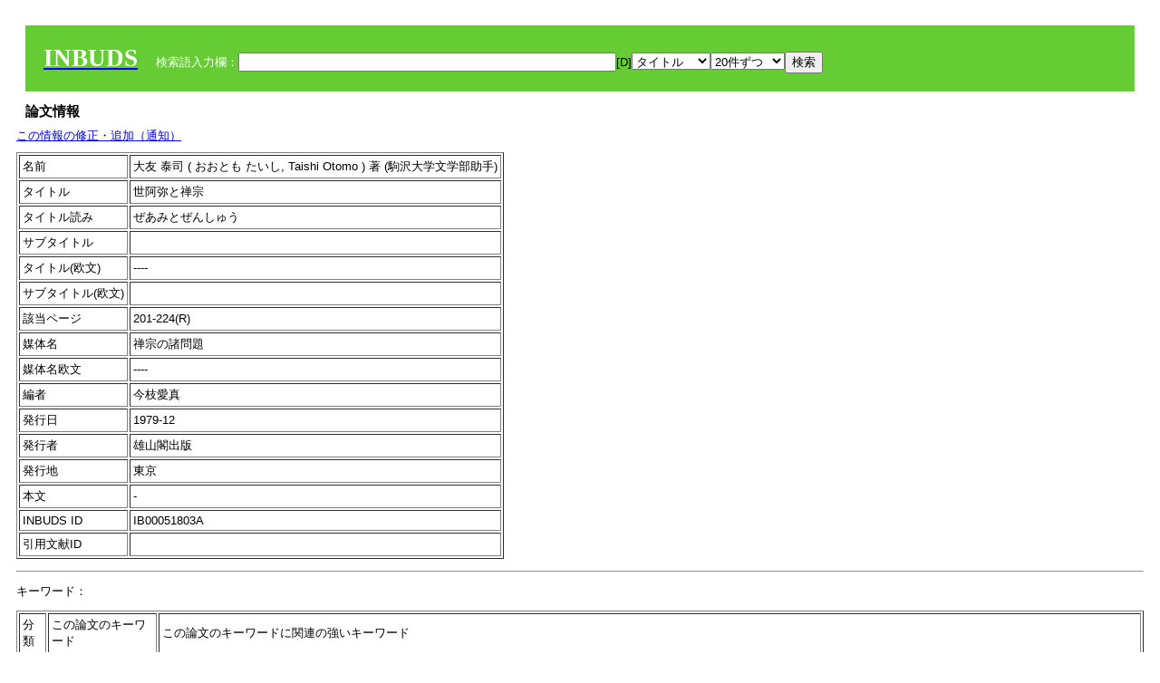

--- FILE ---
content_type: text/html; charset=UTF-8
request_url: https://tripitaka.l.u-tokyo.ac.jp/INBUDS/search.php?m=trdd&usid=148880&a=
body_size: 7126
content:

<!DOCTYPE HTML PUBLIC "-//W3C//DTD HTML 4.01 Transitional//EN">
<html><head><title>INBUDS DB</title><style>
h2 {
margin:10px;
font-size:15px;
}
 body{padding:10px}
</style>
<meta name="referrer" content="no-referrer-when-downgrade"/>
<link type="text/css" rel="stylesheet" href="../SAT/yui/build/treeview/assets/skins/sam/treeview.css">
<link rel="stylesheet" type="text/css" href="../SAT/yui/build/fonts/fonts-min.css" />
<link rel="stylesheet" type="text/css" href="../SAT/yui/build/container/assets/skins/sam/container.css" />
<!-- Dependency source files -->
<script type="text/javascript" src="./jquery-ui-1.10.4/jquery-1.10.2.js"></script>
<script type="text/javascript" src="./jquery-ui-1.10.4/ui/jquery-ui.js"></script>
<script type="text/javascript" src="./jquery-ui-1.10.4/jquery.caretpos.js"></script>

<link rel="stylesheet" href="jquery-ui-1.10.4/themes/base/jquery-ui.css"/>
<meta name="citation_author" content="泰司 大友" />
<meta name="citation_author_institution" content="駒沢大学文学部助手" />
<meta name="citation_title" content="世阿弥と禅宗" />
<meta name="citation_subtitle" content="" />
<meta name="citation_firstpage" content="201" />
<meta name="citation_lastpage" content="224" />
<meta name="citation_journal_title" content="禅宗の諸問題" />
<meta name="citation_publication_date" content="1979-12" />
<meta name="citation_publisher" content="雄山閣出版" />
</head><body class="yui-skin-sam">
<script type="text/javascript">
$(document).ready(function(){
  $(".cpIBID").click(function(){
   $(".cpIBID").each(function(){
    $(this).css({'background-color':'white'});
   });
   var cptext = $(this).text();
   execCopy(cptext);
   console.log(cptext);
   $(this).css({'background-color':'yellow'});
  });

 $("#diacw").dialog({
   close: function(){
     },
       autoOpen: false,
       width: 330,
       height: 300,
       position: {my: "left top+15",
	 of: "#ekey"
	 }

 });
 $("span.dia").mouseover(function(){
     $(this).css({"cursor": "pointer","color":"red","font-weight":'bold'});
 });
 $("span.dia").mouseout(function(){
     $(this).css({"cursor": "default","color":"black",'font-weight':'normal'});
 });
 $(".showdia").click(function(ev){
     $("#diacw").dialog('open')
 });
 // $("body").delegate(":text, textarea",'click',function(){
 //     var aa = $(this).attr("name");//
 //     $("#objis").val(aa);
     //       alert(aa);
 // });
$("body").delegate(":text, textarea",'click',function(ev){
    // $(":text").click(function(){
    var aa = $(this).attr("name");//
    $("#objis").val(aa);
    if($("#diacw").dialog('isOpen') == true){
      $("#diacw").dialog({
        position: {my: "left top+15",
	  of: ev
        }
      });
    }
 });
 $("span.dia").click(function(){
      var diac = $(this).text();
      if( $("#objis").val() == ''){ alert("Select a textarea !!"); }
      else{
	var obji =  $("#objis").val();
	var uobji = obji.replace(/^u/, '');
	var jobji = '#'+uobji;
	var ttype = $(jobji).attr('type');// text or undef
	var target = document.getElementById(uobji);
	var poss = getAreaRange(target);
	var val = target.value;
	var range = val.slice(poss.start, poss.end);
	var pos2 = poss.start + 1;//textareaの場合に一つキャレットをずらす
	var beforeNode = val.slice(0, poss.start);
	var afterNode  = val.slice(poss.end);
	var insertNode;
	if (range || poss.start != poss.end) {
	  insertNode = diac;
	  target.value = beforeNode + insertNode + afterNode;
	  // if(ttype = 'text'){
	  $(jobji).caretPos(pos2);
	  // };
	}
	else if (poss.start == poss.end) {
	  insertNode = diac;
	  target.value = beforeNode + insertNode + afterNode;
	  $(jobji).caretPos(pos2);
	}
      }
   });
});

 function getAreaRange(objj) {
   var poss = new Object();
   if (isIE) {
     //       alert('aa');
     ///////a text in only textarea must be selected in variable "range";
     objj.focus();
     var range = document.selection.createRange();
     var clone = range.duplicate();
     clone.moveEnd("textedit");
     poss.start = objj.value.length - clone.text.length;
     poss.end   = poss.start + range.text.length;
   }
   else if(window.getSelection()) {
     poss.start = objj.selectionStart;
     poss.end   = objj.selectionEnd;
   }
   return poss;
   //alert(poss.start + "," + poss.end);
   var isIE = (navigator.appName.toLowerCase().indexOf('internet explorer')+1?1:0);
 }
function execCopy(string){
  var tmp = document.createElement("div");
  var pre = document.createElement('pre');
  pre.style.webkitUserSelect = 'auto';
  pre.style.userSelect = 'auto';
  tmp.appendChild(pre).textContent = string;
  var s = tmp.style;
  s.position = 'fixed';
  s.right = '200%';
  document.body.appendChild(tmp);
  document.getSelection().selectAllChildren(tmp);
  var result = document.execCommand("copy");
  document.body.removeChild(tmp);
  return result;
}


</script>
<input type="hidden" name="objis" id="objis" value="ekey">
<form action="/INBUDS/search.php"><div style="margin:10px;padding:20px;background-color:#66CC33"><a href="http://www.inbuds.net/"><span style="color:white;font-weight:bolder;font-size:20pt;font-family:serif">INBUDS</span></a><input type="hidden" name="m" value="sch"><input type="hidden" name="a" value="">&nbsp;&nbsp;&nbsp;&nbsp;<span style="color:white"> 検索語入力欄：</span><input type="text" name="uekey" size="50" id="ekey" value=""><span class="showdia" style="cursor:pointer">[D]</span><div id="diacw" title="入力したい文字をクリックしてください"><div id="diacwc"><span class="dia" value="ā">ā</span>&nbsp;&nbsp; <span class="dia" value="ī">ī</span>&nbsp;&nbsp; <span class="dia" value="ū">ū</span>&nbsp;&nbsp; <span class="dia" value="ṛ">ṛ</span>&nbsp;&nbsp; <span class="dia" value="ḷ">ḷ</span>&nbsp;&nbsp; <span class="dia" value="ṅ">ṅ</span>&nbsp;&nbsp; <span class="dia" value="ṭ">ṭ</span>&nbsp;&nbsp; <span class="dia" value="ḍ">ḍ</span>&nbsp;&nbsp; <span class="dia" value="ṇ">ṇ</span>&nbsp;&nbsp; <span class="dia" value="ñ">ñ</span>&nbsp;&nbsp; <span class="dia" value="ś">ś</span>&nbsp;&nbsp; <span class="dia" value="ṣ">ṣ</span>&nbsp;&nbsp; <span class="dia" value="ḥ">ḥ</span>&nbsp;&nbsp; <span class="dia" value="ṃ">ṃ</span>&nbsp;&nbsp; <span class="dia" value=""></span>&nbsp;&nbsp; <span class="dia" value=""></span>&nbsp;&nbsp; <span class="dia" value=""></span>&nbsp;&nbsp; <span class="dia" value=""></span>&nbsp;&nbsp; <span class="dia" value=""></span>&nbsp;&nbsp; <span class="dia" value=""></span>&nbsp;&nbsp; <span class="dia" value=""></span>&nbsp;&nbsp; <span class="dia" value=""></span>&nbsp;&nbsp; <span class="dia" value=""></span>&nbsp;&nbsp; <span class="dia" value=""></span>&nbsp;&nbsp; <hr/><span class="dia" value="ā">ā</span>&nbsp;&nbsp; <span class="dia" value="Ā">Ā</span>&nbsp;&nbsp; <span class="dia" value="á">á</span>&nbsp;&nbsp; <span class="dia" value="Á">Á</span>&nbsp;&nbsp; <span class="dia" value="à">à</span>&nbsp;&nbsp; <span class="dia" value="À">À</span>&nbsp;&nbsp; <span class="dia" value="ă">ă</span>&nbsp;&nbsp; <span class="dia" value="Ă">Ă</span>&nbsp;&nbsp; <span class="dia" value="ǎ">ǎ</span>&nbsp;&nbsp; <span class="dia" value="Ǎ">Ǎ</span>&nbsp;&nbsp; <span class="dia" value="â">â</span>&nbsp;&nbsp; <span class="dia" value="Â">Â</span>&nbsp;&nbsp; <span class="dia" value="ä">ä</span>&nbsp;&nbsp; <span class="dia" value="Ä">Ä</span>&nbsp;&nbsp; <span class="dia" value="ā̆">ā̆</span>&nbsp;&nbsp; <span class="dia" value="Ā̆">Ā̆</span>&nbsp;&nbsp; <span class="dia" value="æ">æ</span>&nbsp;&nbsp; <span class="dia" value="Æ">Æ</span>&nbsp;&nbsp; <span class="dia" value="ç">ç</span>&nbsp;&nbsp; <span class="dia" value="Ç">Ç</span>&nbsp;&nbsp; <span class="dia" value="č">č</span>&nbsp;&nbsp; <span class="dia" value="Č">Č</span>&nbsp;&nbsp; <span class="dia" value="ḍ">ḍ</span>&nbsp;&nbsp; <span class="dia" value="Ḍ">Ḍ</span>&nbsp;&nbsp; <span class="dia" value="ē">ē</span>&nbsp;&nbsp; <span class="dia" value="Ē">Ē</span>&nbsp;&nbsp; <span class="dia" value="é">é</span>&nbsp;&nbsp; <span class="dia" value="É">É</span>&nbsp;&nbsp; <span class="dia" value="è">è</span>&nbsp;&nbsp; <span class="dia" value="È">È</span>&nbsp;&nbsp; <span class="dia" value="ê">ê</span>&nbsp;&nbsp; <span class="dia" value="Ê">Ê</span>&nbsp;&nbsp; <span class="dia" value="ě">ě</span>&nbsp;&nbsp; <span class="dia" value="Ě">Ě</span>&nbsp;&nbsp; <span class="dia" value="ĕ">ĕ</span>&nbsp;&nbsp; <span class="dia" value="Ĕ">Ĕ</span>&nbsp;&nbsp; <span class="dia" value="ḥ">ḥ</span>&nbsp;&nbsp; <span class="dia" value="Ḥ">Ḥ</span>&nbsp;&nbsp; <span class="dia" value="ḣ">ḣ</span>&nbsp;&nbsp; <span class="dia" value="Ḣ">Ḣ</span>&nbsp;&nbsp; <span class="dia" value="h́">h́</span>&nbsp;&nbsp; <span class="dia" value="H́">H́</span>&nbsp;&nbsp; <span class="dia" value="ī">ī</span>&nbsp;&nbsp; <span class="dia" value="Ī">Ī</span>&nbsp;&nbsp; <span class="dia" value="í">í</span>&nbsp;&nbsp; <span class="dia" value="Í">Í</span>&nbsp;&nbsp; <span class="dia" value="ì">ì</span>&nbsp;&nbsp; <span class="dia" value="Ì">Ì</span>&nbsp;&nbsp; <span class="dia" value="î">î</span>&nbsp;&nbsp; <span class="dia" value="Î">Î</span>&nbsp;&nbsp; <span class="dia" value="ï">ï</span>&nbsp;&nbsp; <span class="dia" value="Ï">Ï</span>&nbsp;&nbsp; <span class="dia" value="ĭ">ĭ</span>&nbsp;&nbsp; <span class="dia" value="Ĭ">Ĭ</span>&nbsp;&nbsp; <span class="dia" value="ī̆">ī̆</span>&nbsp;&nbsp; <span class="dia" value="Ī̆">Ī̆</span>&nbsp;&nbsp; <span class="dia" value="ĩ">ĩ</span>&nbsp;&nbsp; <span class="dia" value="Ĩ">Ĩ</span>&nbsp;&nbsp; <span class="dia" value="ḷ">ḷ</span>&nbsp;&nbsp; <span class="dia" value="Ḷ">Ḷ</span>&nbsp;&nbsp; <span class="dia" value="ṃ">ṃ</span>&nbsp;&nbsp; <span class="dia" value="Ṃ">Ṃ</span>&nbsp;&nbsp; <span class="dia" value="ṁ">ṁ</span>&nbsp;&nbsp; <span class="dia" value="Ṁ">Ṁ</span>&nbsp;&nbsp; <span class="dia" value="m̆">m̆</span>&nbsp;&nbsp; <span class="dia" value="M̆">M̆</span>&nbsp;&nbsp; <span class="dia" value="Ń">Ń</span>&nbsp;&nbsp; <span class="dia" value="ń">ń</span>&nbsp;&nbsp; <span class="dia" value="ṅ">ṅ</span>&nbsp;&nbsp; <span class="dia" value="Ṅ">Ṅ</span>&nbsp;&nbsp; <span class="dia" value="ṇ">ṇ</span>&nbsp;&nbsp; <span class="dia" value="Ṇ">Ṇ</span>&nbsp;&nbsp; <span class="dia" value="ṇ̄">ṇ̄</span>&nbsp;&nbsp; <span class="dia" value="Ṇ̄">Ṇ̄</span>&nbsp;&nbsp; <span class="dia" value="ñ">ñ</span>&nbsp;&nbsp; <span class="dia" value="Ñ">Ñ</span>&nbsp;&nbsp; <span class="dia" value="ō">ō</span>&nbsp;&nbsp; <span class="dia" value="Ō">Ō</span>&nbsp;&nbsp; <span class="dia" value="ó">ó</span>&nbsp;&nbsp; <span class="dia" value="Ó">Ó</span>&nbsp;&nbsp; <span class="dia" value="ò">ò</span>&nbsp;&nbsp; <span class="dia" value="Ò">Ò</span>&nbsp;&nbsp; <span class="dia" value="ô">ô</span>&nbsp;&nbsp; <span class="dia" value="Ô">Ô</span>&nbsp;&nbsp; <span class="dia" value="ǒ">ǒ</span>&nbsp;&nbsp; <span class="dia" value="Ǒ">Ǒ</span>&nbsp;&nbsp; <span class="dia" value="ŏ">ŏ</span>&nbsp;&nbsp; <span class="dia" value="Ŏ">Ŏ</span>&nbsp;&nbsp; <span class="dia" value="ö">ö</span>&nbsp;&nbsp; <span class="dia" value="Ö">Ö</span>&nbsp;&nbsp; <span class="dia" value="ø">ø</span>&nbsp;&nbsp; <span class="dia" value="Ø">Ø</span>&nbsp;&nbsp; <span class="dia" value="œ">œ</span>&nbsp;&nbsp; <span class="dia" value="Œ">Œ</span>&nbsp;&nbsp; <span class="dia" value="⊕">⊕</span>&nbsp;&nbsp; <span class="dia" value="ṛ">ṛ</span>&nbsp;&nbsp; <span class="dia" value="Ṛ">Ṛ</span>&nbsp;&nbsp; <span class="dia" value="ṝ">ṝ</span>&nbsp;&nbsp; <span class="dia" value="Ṝ">Ṝ</span>&nbsp;&nbsp; <span class="dia" value="ś">ś</span>&nbsp;&nbsp; <span class="dia" value="Ś">Ś</span>&nbsp;&nbsp; <span class="dia" value="ṣ">ṣ</span>&nbsp;&nbsp; <span class="dia" value="Ṣ">Ṣ</span>&nbsp;&nbsp; <span class="dia" value="ṡ">ṡ</span>&nbsp;&nbsp; <span class="dia" value="Ṡ">Ṡ</span>&nbsp;&nbsp; <span class="dia" value="š">š</span>&nbsp;&nbsp; <span class="dia" value="Š">Š</span>&nbsp;&nbsp; <span class="dia" value="ß">ß</span>&nbsp;&nbsp; <span class="dia" value="ṭ">ṭ</span>&nbsp;&nbsp; <span class="dia" value="Ṭ">Ṭ</span>&nbsp;&nbsp; <span class="dia" value="ṫ">ṫ</span>&nbsp;&nbsp; <span class="dia" value="Ṫ">Ṫ</span>&nbsp;&nbsp; <span class="dia" value="ū">ū</span>&nbsp;&nbsp; <span class="dia" value="Ū">Ū</span>&nbsp;&nbsp; <span class="dia" value="ú">ú</span>&nbsp;&nbsp; <span class="dia" value="Ú">Ú</span>&nbsp;&nbsp; <span class="dia" value="ù">ù</span>&nbsp;&nbsp; <span class="dia" value="Ù">Ù</span>&nbsp;&nbsp; <span class="dia" value="ŭ">ŭ</span>&nbsp;&nbsp; <span class="dia" value="Ŭ">Ŭ</span>&nbsp;&nbsp; <span class="dia" value="ǔ">ǔ</span>&nbsp;&nbsp; <span class="dia" value="Ǔ">Ǔ</span>&nbsp;&nbsp; <span class="dia" value="û">û</span>&nbsp;&nbsp; <span class="dia" value="Û">Û</span>&nbsp;&nbsp; <span class="dia" value="ü">ü</span>&nbsp;&nbsp; <span class="dia" value="Ü">Ü</span>&nbsp;&nbsp; <span class="dia" value="ū̆">ū̆</span>&nbsp;&nbsp; <span class="dia" value="Ū̆">Ū̆</span>&nbsp;&nbsp; <span class="dia" value="ỵ">ỵ</span>&nbsp;&nbsp; <span class="dia" value="Ỵ">Ỵ</span>&nbsp;&nbsp; <span class="dia" value="ź">ź</span>&nbsp;&nbsp; <span class="dia" value="Ź">Ź</span>&nbsp;&nbsp; <span class="dia" value=""></span>&nbsp;&nbsp; <span class="dia" value=""></span>&nbsp;&nbsp; </div>
</div><select name="ekey1"><option value="title">タイトル<option value="author">著者名<option value="journal">雑誌名<option value="keywordsstr">キーワード<option value="schall">すべて</select><select name="lim"><option value="20">20件ずつ<option value="50">50件ずつ<option value="100">100件ずつ<option value="200">200件ずつ</select><input type="submit" value="検索"></form></div><h2>論文情報</h2>  <div style="margin-top:5px;margin-bottom:10px">
<!--<a href="https://www.inbuds.net/ibcont/ibcontac.php" target="_blank">この情報の修正・追加（通知）</a>-->
<a href="#"
onclick="window.open('https://www.inbuds.net/ibcont/ibcontac.php'); return
false" onfocus="this.blur()">この情報の修正・追加（通知）</a>
</div>
<table border cellpadding ="3" ><tr><td>名前</td><td>大友 泰司 ( おおとも たいし, Taishi Otomo ) 著 (駒沢大学文学部助手)<br></td></tr><tr><td>タイトル</td><td>世阿弥と禅宗</td></tr><tr><td>タイトル読み</td><td>ぜあみとぜんしゅう</td></tr><tr><td>サブタイトル</td><td></td></tr><tr><td>タイトル(欧文)</td><td>----</td></tr><tr><td>サブタイトル(欧文)</td><td></td></tr><tr><td>該当ページ</td><td>201-224(R)</td></tr><tr><td>媒体名</td><td> 禅宗の諸問題 </td></tr><tr><td>媒体名欧文</td><td> ---- </td></tr><tr><td>編者</td><td> 今枝愛真 </td></tr><tr><td>発行日</td><td>1979-12 </td></tr><tr><td>発行者</td><td>雄山閣出版 </td></tr><tr><td>発行地</td><td>東京 </td></tr><tr><td>本文</td><td><span id="ciniitrdd"></span></td></tr><tr><td>INBUDS ID</td><td>IB00051803A</td></tr><tr><td>引用文献ID</td><td class="cindexCell"></td></tr></table><p><hr><p>キーワード：<p><table border cellpadding ="3" ><tr><td>分類</td><td>この論文のキーワード</td><td>この論文のキーワードに関連の強いキーワード</td></tr><tr><td>　 地域 　</td><td> <a href="/INBUDS/search.php?m=sch&uekey=%E6%97%A5%E6%9C%AC&ekey1=schall&a=">日本</a> <a href="/INBUDS/search.php?m=sch&uekey=%E8%A3%9C%E5%B7%8C%E5%AF%BA&ekey1=schall&a=">補巌寺</a>  </td><td> <a href="/INBUDS/search.php?m=sch&uekey=%E6%97%A5%E6%9C%AC%E4%BB%8F%E6%95%99&ekey1=schall&a=">日本仏教 <span style="font-size:9px">(分野)</span></a>  <a href="/INBUDS/search.php?m=sch&uekey=%E9%8E%8C%E5%80%89%E6%99%82%E4%BB%A3&ekey1=schall&a=">鎌倉時代 <span style="font-size:9px">(時代)</span></a>  <a href="/INBUDS/search.php?m=sch&uekey=%E7%8F%BE%E4%BB%A3&ekey1=schall&a=">現代 <span style="font-size:9px">(時代)</span></a>  <a href="/INBUDS/search.php?m=sch&uekey=%E4%B8%AD%E5%9B%BD&ekey1=schall&a=">中国 <span style="font-size:9px">(地域)</span></a>  <a href="/INBUDS/search.php?m=sch&uekey=%E5%B9%B3%E5%AE%89%E6%99%82%E4%BB%A3&ekey1=schall&a=">平安時代 <span style="font-size:9px">(時代)</span></a>  <a href="/INBUDS/search.php?m=sch&uekey=%E9%8E%8C%E5%80%89&ekey1=schall&a=">鎌倉 <span style="font-size:9px">(時代)</span></a>  <a href="/INBUDS/search.php?m=sch&uekey=%E6%B1%9F%E6%88%B8%E6%99%82%E4%BB%A3&ekey1=schall&a=">江戸時代 <span style="font-size:9px">(時代)</span></a>  <a href="/INBUDS/search.php?m=sch&uekey=%E6%97%A5%E6%9C%AC%E7%8F%BE%E4%BB%A3&ekey1=schall&a=">日本現代 <span style="font-size:9px">(時代)</span></a>   </td></tr><tr><td>　 時代 　</td><td> <a href="/INBUDS/search.php?m=sch&uekey=%E5%AE%A4%E7%94%BA&ekey1=schall&a=">室町</a>  </td><td> <a href="/INBUDS/search.php?m=sch&uekey=%E6%97%A5%E6%9C%AC&ekey1=schall&a=">日本 <span style="font-size:9px">(地域)</span></a>  <a href="/INBUDS/search.php?m=sch&uekey=%E6%97%A5%E6%9C%AC%E4%BB%8F%E6%95%99&ekey1=schall&a=">日本仏教 <span style="font-size:9px">(分野)</span></a>  <a href="/INBUDS/search.php?m=sch&uekey=%E9%8E%8C%E5%80%89&ekey1=schall&a=">鎌倉 <span style="font-size:9px">(時代)</span></a>  <a href="/INBUDS/search.php?m=sch&uekey=%E7%9C%9F%E5%AE%97&ekey1=schall&a=">真宗 <span style="font-size:9px">(分野)</span></a>  <a href="/INBUDS/search.php?m=sch&uekey=%E6%97%A5%E6%9C%AC%E4%B8%AD%E4%B8%96%E4%BB%8F%E6%95%99&ekey1=schall&a=">日本中世仏教 <span style="font-size:9px">(分野)</span></a>  <a href="/INBUDS/search.php?m=sch&uekey=%E6%B1%9F%E6%88%B8&ekey1=schall&a=">江戸 <span style="font-size:9px">(時代)</span></a>  <a href="/INBUDS/search.php?m=sch&uekey=%E5%8D%97%E5%8C%97%E6%9C%9D&ekey1=schall&a=">南北朝 <span style="font-size:9px">(時代)</span></a>  <a href="/INBUDS/search.php?m=sch&uekey=%E6%B5%84%E5%9C%9F%E6%95%99&ekey1=schall&a=">浄土教 <span style="font-size:9px">(分野)</span></a>   </td></tr><tr><td>　 分野 　</td><td> <a href="/INBUDS/search.php?m=sch&uekey=%E7%A6%85%E5%AE%97&ekey1=schall&a=">禅宗</a> <a href="/INBUDS/search.php?m=sch&uekey=%E6%97%A5%E6%9C%AC%E4%BB%8F%E6%95%99&ekey1=schall&a=">日本仏教</a>  </td><td> <a href="/INBUDS/search.php?m=sch&uekey=%E6%97%A5%E6%9C%AC%E4%BB%8F%E6%95%99&ekey1=schall&a=">日本仏教 <span style="font-size:9px">(分野)</span></a>  <a href="/INBUDS/search.php?m=sch&uekey=%E4%B8%AD%E5%9B%BD%E4%BB%8F%E6%95%99&ekey1=schall&a=">中国仏教 <span style="font-size:9px">(分野)</span></a>  <a href="/INBUDS/search.php?m=sch&uekey=%E6%9B%B9%E6%B4%9E%E5%AE%97&ekey1=schall&a=">曹洞宗 <span style="font-size:9px">(分野)</span></a>  <a href="/INBUDS/search.php?m=sch&uekey=%E6%97%A5%E6%9C%AC&ekey1=schall&a=">日本 <span style="font-size:9px">(地域)</span></a>  <a href="/INBUDS/search.php?m=sch&uekey=%E9%81%93%E5%85%83&ekey1=schall&a=">道元 <span style="font-size:9px">(人物)</span></a>  <a href="/INBUDS/search.php?m=sch&uekey=%E9%8E%8C%E5%80%89%E6%99%82%E4%BB%A3&ekey1=schall&a=">鎌倉時代 <span style="font-size:9px">(時代)</span></a>  <a href="/INBUDS/search.php?m=sch&uekey=%E4%B8%AD%E5%9B%BD&ekey1=schall&a=">中国 <span style="font-size:9px">(地域)</span></a>  <a href="/INBUDS/search.php?m=sch&uekey=%E4%BB%8F%E6%95%99&ekey1=schall&a=">仏教 <span style="font-size:9px">(分野)</span></a>  <a href="/INBUDS/search.php?m=sch&uekey=%E6%B5%84%E5%9C%9F%E6%95%99&ekey1=schall&a=">浄土教 <span style="font-size:9px">(分野)</span></a>  <a href="/INBUDS/search.php?m=sch&uekey=%E6%B5%84%E5%9C%9F%E7%9C%9F%E5%AE%97&ekey1=schall&a=">浄土真宗 <span style="font-size:9px">(分野)</span></a>  <a href="/INBUDS/search.php?m=sch&uekey=%E6%97%A5%E8%93%AE%E5%AE%97&ekey1=schall&a=">日蓮宗 <span style="font-size:9px">(分野)</span></a>  <a href="/INBUDS/search.php?m=sch&uekey=%E7%9C%9F%E8%A8%80%E5%AE%97&ekey1=schall&a=">真言宗 <span style="font-size:9px">(分野)</span></a>  <a href="/INBUDS/search.php?m=sch&uekey=%E5%B9%B3%E5%AE%89%E6%99%82%E4%BB%A3&ekey1=schall&a=">平安時代 <span style="font-size:9px">(時代)</span></a>   </td></tr><tr><td>　 人物 　</td><td> <a href="/INBUDS/search.php?m=sch&uekey=%E4%B8%96%E9%98%BF%E5%BC%A5&ekey1=schall&a=">世阿弥</a> <a href="/INBUDS/search.php?m=sch&uekey=%E9%87%91%E6%98%A5%E7%A6%85%E7%AB%B9&ekey1=schall&a=">金春禅竹</a> <a href="/INBUDS/search.php?m=sch&uekey=%E8%B6%B3%E5%88%A9%E7%BE%A9%E6%BA%80&ekey1=schall&a=">足利義満</a> <a href="/INBUDS/search.php?m=sch&uekey=%E4%BA%86%E5%A0%82%E7%9C%9F%E8%A6%9A&ekey1=schall&a=">了堂真覚</a> <a href="/INBUDS/search.php?m=sch&uekey=%E6%B4%9E%E5%B1%B1%E8%89%AF%E4%BB%B7&ekey1=schall&a=">洞山良价</a>  </td><td> <a href="/INBUDS/search.php?m=sch&uekey=%E9%81%93%E5%85%83&ekey1=schall&a=">道元 <span style="font-size:9px">(人物)</span></a>  <a href="/INBUDS/search.php?m=sch&uekey=%E6%97%A5%E6%9C%AC%E4%BB%8F%E6%95%99&ekey1=schall&a=">日本仏教 <span style="font-size:9px">(分野)</span></a>  <a href="/INBUDS/search.php?m=sch&uekey=%E9%A2%A8%E5%A7%BF%E8%8A%B1%E4%BC%9D&ekey1=schall&a=">風姿花伝 <span style="font-size:9px">(文献)</span></a>  <a href="/INBUDS/search.php?m=sch&uekey=%E8%A6%B3%E9%98%BF%E5%BC%A5&ekey1=schall&a=">観阿弥 <span style="font-size:9px">(人物)</span></a>  <a href="/INBUDS/search.php?m=sch&uekey=%E8%83%BD%E9%98%BF%E5%BC%A5&ekey1=schall&a=">能阿弥 <span style="font-size:9px">(人物)</span></a>  <a href="/INBUDS/search.php?m=sch&uekey=%E7%A6%85%E5%AE%97&ekey1=schall&a=">禅宗 <span style="font-size:9px">(分野)</span></a>  <a href="/INBUDS/search.php?m=sch&uekey=%E6%AD%A3%E6%B3%95%E7%9C%BC%E8%94%B5&ekey1=schall&a=">正法眼蔵 <span style="font-size:9px">(文献)</span></a>  <a href="/INBUDS/search.php?m=sch&uekey=%E9%87%91%E6%98%A5%E7%A6%85%E7%AB%B9&ekey1=schall&a=">金春禅竹 <span style="font-size:9px">(人物)</span></a>  <a href="/INBUDS/search.php?m=sch&uekey=%E4%B8%96%E9%98%BF%E5%BC%A5&ekey1=schall&a=">世阿弥 <span style="font-size:9px">(人物)</span></a>  <a href="/INBUDS/search.php?m=sch&uekey=%E8%A6%B3%E4%B8%96%E5%85%83%E6%B8%85&ekey1=schall&a=">観世元清 <span style="font-size:9px">(人物)</span></a>  <a href="/INBUDS/search.php?m=sch&uekey=%E6%9B%B4%E7%B4%9A%E6%97%A5%E8%A8%98&ekey1=schall&a=">更級日記 <span style="font-size:9px">(文献)</span></a>  <a href="/INBUDS/search.php?m=sch&uekey=%E7%AB%B9%E7%AA%93%E6%99%BA%E5%8E%B3&ekey1=schall&a=">竹窓智厳 <span style="font-size:9px">(人物)</span></a>  <a href="/INBUDS/search.php?m=sch&uekey=%E6%97%A5%E6%9C%AC%E9%9C%8A%E7%95%B0%E8%A8%98&ekey1=schall&a=">日本霊異記 <span style="font-size:9px">(文献)</span></a>  <a href="/INBUDS/search.php?m=sch&uekey=%E8%83%BD%E3%81%AE%E7%A9%B6%E6%A5%B5%E3%81%AF%E8%89%B2%E5%BF%83%E4%B8%8D%E4%BA%8C&ekey1=schall&a=">能の究極は色心不二 <span style="font-size:9px">(術語)</span></a>  <a href="/INBUDS/search.php?m=sch&uekey=%E8%A6%89%E6%97%85%E6%BC%AB%E9%8C%B2&ekey1=schall&a=">覉旅漫録 <span style="font-size:9px">(文献)</span></a>  <a href="/INBUDS/search.php?m=sch&uekey=%E5%85%BC%E5%A5%BD&ekey1=schall&a=">兼好 <span style="font-size:9px">(人物)</span></a>  <a href="/INBUDS/search.php?m=sch&uekey=%E6%9B%B8%E8%AA%8C%E5%AD%A6&ekey1=schall&a=">書誌学 <span style="font-size:9px">(分野)</span></a>  <a href="/INBUDS/search.php?m=sch&uekey=%E9%A1%95%E5%AF%86%E4%BB%8F%E6%95%99%E7%A9%BA%E9%96%93&ekey1=schall&a=">顕密仏教空間 <span style="font-size:9px">(術語)</span></a>  <a href="/INBUDS/search.php?m=sch&uekey=%E9%9B%AA%E8%88%9F&ekey1=schall&a=">雪舟 <span style="font-size:9px">(人物)</span></a>  <a href="/INBUDS/search.php?m=sch&uekey=%E9%87%91%E9%99%B5%E6%A2%B5%E5%88%B9%E5%BF%97&ekey1=schall&a=">金陵梵刹志 <span style="font-size:9px">(文献)</span></a>  <a href="/INBUDS/search.php?m=sch&uekey=%E6%9C%88%E5%BA%B5%E5%AE%97%E5%85%89&ekey1=schall&a=">月庵宗光 <span style="font-size:9px">(人物)</span></a>  <a href="/INBUDS/search.php?m=sch&uekey=%E6%80%A7%E7%A9%BA&ekey1=schall&a=">性空 <span style="font-size:9px">(人物)</span></a>  <a href="/INBUDS/search.php?m=sch&uekey=%E5%B1%B1%E5%90%8D%E6%99%82%E7%BE%A9&ekey1=schall&a=">山名時義 <span style="font-size:9px">(人物)</span></a>  <a href="/INBUDS/search.php?m=sch&uekey=%E6%9B%B9%E5%B1%B1%E6%9C%AC%E5%AF%82&ekey1=schall&a=">曹山本寂 <span style="font-size:9px">(人物)</span></a>  <a href="/INBUDS/search.php?m=sch&uekey=%E6%BD%99%E5%B1%B1%E9%9C%8A%E7%A5%90&ekey1=schall&a=">潙山霊祐 <span style="font-size:9px">(人物)</span></a>  <a href="/INBUDS/search.php?m=sch&uekey=%E6%9B%B9%E6%B4%9E%E5%AE%97%E5%AD%A6&ekey1=schall&a=">曹洞宗学 <span style="font-size:9px">(分野)</span></a>  <a href="/INBUDS/search.php?m=sch&uekey=%E6%9B%B9%E6%B4%9E%E5%AE%97&ekey1=schall&a=">曹洞宗 <span style="font-size:9px">(分野)</span></a>  <a href="/INBUDS/search.php?m=sch&uekey=%E6%9B%B9%E6%B4%9E%E7%A6%85&ekey1=schall&a=">曹洞禅 <span style="font-size:9px">(分野)</span></a>  <a href="/INBUDS/search.php?m=sch&uekey=%E6%B0%B8%E6%98%8E%E5%BB%B6%E5%AF%BF&ekey1=schall&a=">永明延寿 <span style="font-size:9px">(人物)</span></a>  <a href="/INBUDS/search.php?m=sch&uekey=%E6%99%AF%E5%BE%B3%E4%BC%9D%E7%81%AF%E9%8C%B2&ekey1=schall&a=">景徳伝灯録 <span style="font-size:9px">(文献)</span></a>   </td></tr><tr><td>　 文献 　</td><td> <a href="/INBUDS/search.php?m=sch&uekey=%E8%8A%B1%E9%8F%A1&ekey1=schall&a=">花鏡</a> <a href="/INBUDS/search.php?m=sch&uekey=%E9%A2%A8%E5%A7%BF%E8%8A%B1%E4%BC%9D&ekey1=schall&a=">風姿花伝</a> <a href="/INBUDS/search.php?m=sch&uekey=%E5%85%AD%E8%BC%AA%E4%B8%80%E9%9C%B2%E4%B9%8B%E8%A8%98&ekey1=schall&a=">六輪一露之記</a> <a href="/INBUDS/search.php?m=sch&uekey=%E6%AD%A3%E6%B3%95%E7%9C%BC%E8%94%B5&ekey1=schall&a=">正法眼蔵</a> <a href="/INBUDS/search.php?m=sch&uekey=%E5%85%AD%E7%89%9B%E5%9B%B3&ekey1=schall&a=">六牛図</a>  </td><td> <a href="/INBUDS/search.php?m=sch&uekey=%E9%A2%A8%E5%A7%BF%E8%8A%B1%E4%BC%9D&ekey1=schall&a=">風姿花伝 <span style="font-size:9px">(文献)</span></a>  <a href="/INBUDS/search.php?m=sch&uekey=%E8%87%B3%E8%8A%B1%E9%81%93&ekey1=schall&a=">至花道 <span style="font-size:9px">(文献)</span></a>  <a href="/INBUDS/search.php?m=sch&uekey=%E6%8B%BE%E7%8E%89%E5%BE%97%E8%8A%B1&ekey1=schall&a=">拾玉得花 <span style="font-size:9px">(文献)</span></a>  <a href="/INBUDS/search.php?m=sch&uekey=%E6%99%82%E9%96%93%E6%A6%82%E5%BF%B5&ekey1=schall&a=">時間概念 <span style="font-size:9px">(術語)</span></a>  <a href="/INBUDS/search.php?m=sch&uekey=%E7%A6%85&ekey1=schall&a=">禅 <span style="font-size:9px">(術語)</span></a>  <a href="/INBUDS/search.php?m=sch&uekey=%E8%8A%B1%E4%BC%9D%E6%9B%B8&ekey1=schall&a=">花伝書 <span style="font-size:9px">(文献)</span></a>  <a href="/INBUDS/search.php?m=sch&uekey=%E6%8D%A8%E7%8E%89%E5%BE%97%E8%8A%B1&ekey1=schall&a=">捨玉得花 <span style="font-size:9px">(文献)</span></a>  <a href="/INBUDS/search.php?m=sch&uekey=%E6%B2%A2%E5%BA%B5&ekey1=schall&a=">沢庵 <span style="font-size:9px">(人物)</span></a>  <a href="/INBUDS/search.php?m=sch&uekey=%E8%8A%B1%E9%8F%A1&ekey1=schall&a=">花鏡 <span style="font-size:9px">(文献)</span></a>  <a href="/INBUDS/search.php?m=sch&uekey=%E4%B8%96%E9%98%BF%E5%BC%A5&ekey1=schall&a=">世阿弥 <span style="font-size:9px">(人物)</span></a>  <a href="/INBUDS/search.php?m=sch&uekey=%E5%8F%A4%E6%9D%A5%E9%A2%A8%E4%BD%93%E6%8A%84&ekey1=schall&a=">古来風体抄 <span style="font-size:9px">(文献)</span></a>  <a href="/INBUDS/search.php?m=sch&uekey=%E8%99%9A%E5%A0%82%E9%8C%B2&ekey1=schall&a=">虚堂録 <span style="font-size:9px">(文献)</span></a>  <a href="/INBUDS/search.php?m=sch&uekey=%E5%AE%97%E6%95%99&ekey1=schall&a=">宗教 <span style="font-size:9px">(分野)</span></a>  <a href="/INBUDS/search.php?m=sch&uekey=%E9%B3%A5%E9%A4%8A%E9%81%93%E6%99%A3&ekey1=schall&a=">鳥養道晣 <span style="font-size:9px">(人物)</span></a>  <a href="/INBUDS/search.php?m=sch&uekey=%E8%87%B3%E9%81%93%E8%A6%81%E6%8A%84&ekey1=schall&a=">至道要抄 <span style="font-size:9px">(文献)</span></a>  <a href="/INBUDS/search.php?m=sch&uekey=%E5%8D%81%E7%89%9B%E5%9B%B3&ekey1=schall&a=">十牛図 <span style="font-size:9px">(文献)</span></a>  <a href="/INBUDS/search.php?m=sch&uekey=%E5%85%AD%E8%BC%AA%E4%B8%80%E9%9C%B2&ekey1=schall&a=">六輪一露 <span style="font-size:9px">(術語)</span></a>  <a href="/INBUDS/search.php?m=sch&uekey=%E5%85%AD%E8%BC%AA%E5%B0%BA&ekey1=schall&a=">六輪尺 <span style="font-size:9px">(文献)</span></a>  <a href="/INBUDS/search.php?m=sch&uekey=%E9%81%93%E5%85%83&ekey1=schall&a=">道元 <span style="font-size:9px">(人物)</span></a>  <a href="/INBUDS/search.php?m=sch&uekey=%E6%B0%B8%E5%B9%B3%E5%BA%83%E9%8C%B2&ekey1=schall&a=">永平広録 <span style="font-size:9px">(文献)</span></a>  <a href="/INBUDS/search.php?m=sch&uekey=%E6%AD%A3%E6%B3%95%E7%9C%BC%E8%94%B5%E9%9A%8F%E8%81%9E%E8%A8%98&ekey1=schall&a=">正法眼蔵随聞記 <span style="font-size:9px">(文献)</span></a>  <a href="/INBUDS/search.php?m=sch&uekey=%E5%BC%81%E9%81%93%E8%A9%B1&ekey1=schall&a=">弁道話 <span style="font-size:9px">(文献)</span></a>  <a href="/INBUDS/search.php?m=sch&uekey=%E9%81%93%E5%85%83%E7%A6%85%E5%B8%AB&ekey1=schall&a=">道元禅師 <span style="font-size:9px">(人物)</span></a>  <a href="/INBUDS/search.php?m=sch&uekey=%E4%BF%AE%E8%A8%BC%E7%BE%A9&ekey1=schall&a=">修証義 <span style="font-size:9px">(文献)</span></a>  <a href="/INBUDS/search.php?m=sch&uekey=%E6%B3%95%E8%8F%AF%E7%B5%8C&ekey1=schall&a=">法華経 <span style="font-size:9px">(文献)</span></a>  <a href="/INBUDS/search.php?m=sch&uekey=%E5%AE%9D%E6%85%B6%E8%A8%98&ekey1=schall&a=">宝慶記 <span style="font-size:9px">(文献)</span></a>   </td></tr><tr><td>　 術語 　</td><td> <a href="/INBUDS/search.php?m=sch&uekey=%E8%83%BD%E6%A5%BD%E8%AB%96&ekey1=schall&a=">能楽論</a> <a href="/INBUDS/search.php?m=sch&uekey=%E9%98%BF%E5%AD%97&ekey1=schall&a=">阿字</a> <a href="/INBUDS/search.php?m=sch&uekey=%E4%B8%80%E6%B0%B4&ekey1=schall&a=">一水</a> <a href="/INBUDS/search.php?m=sch&uekey=%E4%BB%8F%E6%80%A7&ekey1=schall&a=">仏性</a> <a href="/INBUDS/search.php?m=sch&uekey=%E6%AD%A3%E5%81%8F%E4%BA%94%E4%BD%8D&ekey1=schall&a=">正偏五位</a> <a href="/INBUDS/search.php?m=sch&uekey=%E5%A4%AA%E6%A5%B5%E5%9B%B3&ekey1=schall&a=">太極図</a> <a href="/INBUDS/search.php?m=sch&uekey=%E4%BA%94%E8%BC%AA&ekey1=schall&a=">五輪</a>  </td><td> <a href="/INBUDS/search.php?m=sch&uekey=%E8%8A%B8%E8%A1%93%E8%AB%96&ekey1=schall&a=">芸術論 <span style="font-size:9px">(術語)</span></a>  <a href="/INBUDS/search.php?m=sch&uekey=%E5%8D%81%E7%89%9B%E5%9B%B3&ekey1=schall&a=">十牛図 <span style="font-size:9px">(文献)</span></a>  <a href="/INBUDS/search.php?m=sch&uekey=%E5%9B%A0%E6%9E%9C&ekey1=schall&a=">因果 <span style="font-size:9px">(術語)</span></a>  <a href="/INBUDS/search.php?m=sch&uekey=%E8%8A%B1&ekey1=schall&a=">花 <span style="font-size:9px">(術語)</span></a>  <a href="/INBUDS/search.php?m=sch&uekey=%E5%85%AD%E8%BC%AA%E4%B8%80%E9%9C%B2%E8%AA%AC&ekey1=schall&a=">六輪一露説 <span style="font-size:9px">(術語)</span></a>  <a href="/INBUDS/search.php?m=sch&uekey=%E5%A4%A2%E5%B9%BB%E8%83%BD&ekey1=schall&a=">夢幻能 <span style="font-size:9px">(術語)</span></a>  <a href="/INBUDS/search.php?m=sch&uekey=%E4%B8%8D%E7%94%9F&ekey1=schall&a=">不生 <span style="font-size:9px">(術語)</span></a>  <a href="/INBUDS/search.php?m=sch&uekey=%E8%8D%89%E6%9C%A8%E6%88%90%E4%BB%8F&ekey1=schall&a=">草木成仏 <span style="font-size:9px">(術語)</span></a>  <a href="/INBUDS/search.php?m=sch&uekey=%E5%A4%A7%E6%97%A5%E7%B5%8C%E7%96%8F&ekey1=schall&a=">大日経疏 <span style="font-size:9px">(文献)</span></a>  <a href="/INBUDS/search.php?m=sch&uekey=%E9%98%BF%E5%AD%97%E6%9C%AC%E4%B8%8D%E7%94%9F&ekey1=schall&a=">阿字本不生 <span style="font-size:9px">(術語)</span></a>  <a href="/INBUDS/search.php?m=sch&uekey=%E6%9C%AC%E4%B8%8D%E7%94%9F&ekey1=schall&a=">本不生 <span style="font-size:9px">(術語)</span></a>  <a href="/INBUDS/search.php?m=sch&uekey=%E9%98%BF%E6%81%AF%E8%A6%B3&ekey1=schall&a=">阿息観 <span style="font-size:9px">(術語)</span></a>  <a href="/INBUDS/search.php?m=sch&uekey=%E5%AD%97%E7%BE%A9&ekey1=schall&a=">字義 <span style="font-size:9px">(術語)</span></a>  <a href="/INBUDS/search.php?m=sch&uekey=%E4%B8%89%E5%AF%86%E5%8A%A0%E6%8C%81&ekey1=schall&a=">三密加持 <span style="font-size:9px">(術語)</span></a>  <a href="/INBUDS/search.php?m=sch&uekey=%E5%A6%82%E6%9D%A5%E8%94%B5&ekey1=schall&a=">如来蔵 <span style="font-size:9px">(術語)</span></a>  <a href="/INBUDS/search.php?m=sch&uekey=%E6%AD%A3%E6%B3%95%E7%9C%BC%E8%94%B5&ekey1=schall&a=">正法眼蔵 <span style="font-size:9px">(文献)</span></a>  <a href="/INBUDS/search.php?m=sch&uekey=%E4%B8%80%E9%97%A1%E6%8F%90&ekey1=schall&a=">一闡提 <span style="font-size:9px">(術語)</span></a>  <a href="/INBUDS/search.php?m=sch&uekey=%E6%B6%85%E6%A7%83%E7%B5%8C&ekey1=schall&a=">涅槃経 <span style="font-size:9px">(文献)</span></a>  <a href="/INBUDS/search.php?m=sch&uekey=%E4%BB%8F%E7%A8%AE&ekey1=schall&a=">仏種 <span style="font-size:9px">(術語)</span></a>  <a href="/INBUDS/search.php?m=sch&uekey=%E6%B6%85%E6%A7%83&ekey1=schall&a=">涅槃 <span style="font-size:9px">(術語)</span></a>  <a href="/INBUDS/search.php?m=sch&uekey=%E6%B3%95%E6%80%A7&ekey1=schall&a=">法性 <span style="font-size:9px">(術語)</span></a>  <a href="/INBUDS/search.php?m=sch&uekey=%E4%B8%80%E4%B9%97&ekey1=schall&a=">一乗 <span style="font-size:9px">(術語)</span></a>  <a href="/INBUDS/search.php?m=sch&uekey=%E4%BA%94%E4%BD%8D%E8%AA%AC&ekey1=schall&a=">五位説 <span style="font-size:9px">(術語)</span></a>  <a href="/INBUDS/search.php?m=sch&uekey=%E4%BC%8A%E5%B7%9D%E3%81%AE%E6%80%9D%E6%83%B3%E3%81%AB%E3%81%8A%E3%81%91%E3%82%8B%E7%A6%85%E7%9A%84%E3%81%AA%E3%82%82%E3%81%AE%E3%81%AE%E6%9C%AC%E4%BD%93%E8%AB%96%E3%83%BB%E5%BF%83%E6%80%A7%E8%AB%96%E3%83%BB%E6%96%B9%E6%B3%95%E8%AB%96&ekey1=schall&a=">伊川の思想における禅的なものの本体論・心性論・方法論 <span style="font-size:9px">(術語)</span></a>  <a href="/INBUDS/search.php?m=sch&uekey=%E6%9B%B9%E6%B4%9E%E4%BA%94%E4%BD%8D&ekey1=schall&a=">曹洞五位 <span style="font-size:9px">(術語)</span></a>  <a href="/INBUDS/search.php?m=sch&uekey=%E5%AE%9D%E9%8F%A1%E4%B8%89%E6%98%A7%E6%AD%8C&ekey1=schall&a=">宝鏡三昧歌 <span style="font-size:9px">(術語)</span></a>  <a href="/INBUDS/search.php?m=sch&uekey=%E9%99%B0%E9%99%BD&ekey1=schall&a=">陰陽 <span style="font-size:9px">(術語)</span></a>  <a href="/INBUDS/search.php?m=sch&uekey=%E4%B8%89%E6%91%A9%E5%9C%B0&ekey1=schall&a=">三摩地 <span style="font-size:9px">(術語)</span></a>  <a href="/INBUDS/search.php?m=sch&uekey=%E5%85%AD%E5%A4%A7&ekey1=schall&a=">六大 <span style="font-size:9px">(術語)</span></a>   </td></tr></table>
<script type="text/javascript">
$(document).ready(function(){
  var ciurl = '/INBUDS/reqcinii.php?title=%E4%B8%96%E9%98%BF%E5%BC%A5%E3%81%A8%E7%A6%85%E5%AE%97&author=%E5%A4%A7%E5%8F%8B%E6%B3%B0%E5%8F%B8&mtit=&jsid=148880';
  $("#ciniitrdd").load(ciurl);
});
</script>
</div></div><div><a href="https://tripitaka.l.u-tokyo.ac.jp/INBUDS/inbuds_graph.html">キーワード統計</a></div><div style="margin-top:10px">表示情報提供元（PDF論文所在情報）：<img src="https://ci.nii.ac.jp/images/cinii_articles_ci_home_j.gif" alt="CiNii" height="25"/> & <a href="https://www.jstage.jst.go.jp/browse/-char/ja" border="0"><img src="jstage_ban.gif" alt="J-Stage"/></a></div></body></html>